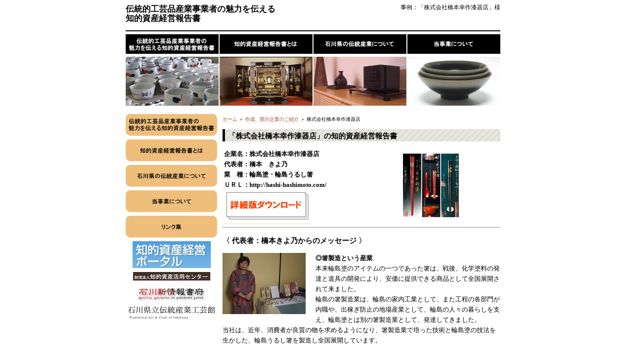

--- FILE ---
content_type: text/html
request_url: http://densan.g-keiei.com/report_06.html
body_size: 2529
content:
<!DOCTYPE html PUBLIC "-//W3C//DTD XHTML 1.0 Transitional//EN" "http://www.w3.org/TR/xhtml1/DTD/xhtml1-transitional.dtd">
<html xmlns="http://www.w3.org/1999/xhtml"><!-- InstanceBegin template="/Templates/basic.dwt" codeOutsideHTMLIsLocked="false" -->
<head>
<meta http-equiv="Content-Type" content="text/html; charset=utf-8" />
<!-- InstanceBeginEditable name="doctitle" -->
<title>事例：「株式会社橋本幸作漆器店」様┃知的資産経営報告書</title>
<meta name="Description" content="「株式会社橋本幸作漆器店」の知的資産経営報告書をご紹介しています。" />
<!-- InstanceEndEditable -->
<meta http-equiv="Content-Style-Type" content="text/css" />
<meta http-equiv="Content-Script-Type" content="text/javascript" />
<link href="http://densan.g-keiei.com/file/css/import.css" rel="stylesheet" type="text/css" />
<script src="http://densan.g-keiei.com/script/design.js" type="text/javascript"></script>
</head>
<body onload="DisplayShow('navigation','navigation');DisplayShow('left','left')">
<div id="base">
	<div id="header">
		<!-- InstanceBeginEditable name="header" -->
		<h1>事例：「株式会社橋本幸作漆器店」様</h1>
		<div id="sitename"><a href="http://densan.g-keiei.com/">伝統的工芸品産業事業者の魅力を伝える知的資産経営報告書</a></div>
		<!-- InstanceEndEditable -->
	</div>
	<div id="navigation">
	</div>
	<div id="contents">
		<div id="right">
			<div id="right-in">
				<!-- InstanceBeginEditable name="contents" -->
				<div id="pankuzu"><a href="http://densan.g-keiei.com/">ホーム</a> ＞ <a href="http://densan.g-keiei.com/report.html">作成、開示企業のご紹介</a> ＞ 株式会社橋本幸作漆器店</div>
				<h2>「株式会社橋本幸作漆器店」の知的資産経営報告書</h2>
				<table class="w100 f13">
					<tr>
						<th>
							企業名：株式会社橋本幸作漆器店<br />
							代表者：橋本　きよ乃<br />
							業　種：輪島塗・輪島うるし箸<br />
							ＵＲＬ：http://hashi-hashimoto.com/<br />
							<a href="http://densan.g-keiei.com/file/pdf/hashimoto_report.pdf"><img src="http://densan.g-keiei.com/file/img/sozai/download.gif" alt="" width="178" height="66" /></a>
						</th>
						<th class="w50 center"><img src="http://densan.g-keiei.com/file/img/sozai/hashimoto_02.jpg" alt="" width="114" height="130" /></th>
					</tr>
				</table>
				<hr />
				<h3>〈 代表者：橋本きよ乃からのメッセージ 〉</h3>
				<div><img src="http://densan.g-keiei.com/file/img/sozai/hashimoto_01.jpg" alt="" width="190" height="145" align="left" /></div>
				<p><strong>◎箸製造という産業</strong><br />
				本来輪島塗のアイテムの一つであった箸は、戦後、化学塗料の発達と道具の開発により、安価に提供できる商品として全国展開されて来ました。<br />
				輪島の箸製造業は、輪島の家内工業として、また工程の各部門が内職や、出稼ぎ防止の地場産業として、輪島の人々の暮らしを支え、輪島塗とは別の箸製造業として、発達してきました。<br />
				当社は、近年、消費者が良質の物を求めるようになり、箸製造業で培った技術と輪島塗の技法を生かした、輪島うるし箸を製造し全国展開しています。</p>
				<p><strong>◎三代目として</strong><br />
				２０代のころ学んだことを、５０代になり自分が主体で仕事をするようになって、少しづつ思い出しながら役立てています。<br />
				５０代から参加したいろいろな勉強会では、知識を習得することより、若い方と一緒に学び新しい感性を身に付けて行きたいと思っています。<br />
				亡き主人の意志を引き継ぎ、三代目店主として又初代社長として、箸製造業を守り、次の世代へ渡したいと思っています。</p>
				<table class="tabledesign-1">
					<tr>
						<th>昭和２９年</th>
						<td>輪島市生まれ</td>
					</tr>
					<tr>
						<th>昭和５１年</th>
						<td>京都の河合玲デザイン研究所にて基礎デザインやカラーコーディネートの基礎を学ぶ<br />
						大阪にて子供服のデザインを行う</td>
					</tr>
					<tr>
						<th>昭和５６年</th>
						<td>結婚を機に本事業に従事</td>
					</tr>
					<tr>
						<th>平成１８年</th>
						<td>食空間コーディネーター資格取得</td>
					</tr>
					<tr>
						<th>平成２２年</th>
						<td>北陸先端科学技術大学院大学石川伝統産業イノベータ養成ユニット修了<br />
						当社の代表取締役に就任</td>
					</tr>
				</table>
				<h4>【 当社のこだわりを支える資産の連鎖 】</h4>
				<div><img src="http://densan.g-keiei.com/file/img/sozai/hashimoto_c.jpg" alt="" width="550" height="412" /></div>
				<!-- InstanceEndEditable -->
			</div>
		</div>
		<div id="left">
		</div>
		<div class="clear"></div>
	</div>
	<div id="footer">
		<div>
			<ul>
				<li><a href="http://densan.g-keiei.com/">ＨＯＭＥ</a></li>
				<li><a href="http://densan.g-keiei.com/inquiry.html">お問い合わせ</a></li>
				<li><a href="http://densan.g-keiei.com/site_map.html">サイトマップ</a></li>
			</ul>
		</div>
		<address>Copyright &copy; 石川県商工労働部 経営支援課伝統産業振興室</address>
		<div class="clear"></div>
	</div>
</div>
</body>
<!-- InstanceEnd --></html>


--- FILE ---
content_type: text/css
request_url: http://densan.g-keiei.com/file/css/import.css
body_size: 61
content:
@charset "utf-8";

@import "design.css";
@import "basic.css";

--- FILE ---
content_type: text/css
request_url: http://densan.g-keiei.com/file/css/design.css
body_size: 1454
content:
@charset "utf-8";

/******* 基本設定 *******/

body{margin:0px;
padding:0px;
text-align:center;
line-height:1.166;
font-size:13px;}

#base{margin:0px auto 0;
padding:0px;
width:766px;
text-align:center;}

.clear{clear:both;}


/******* ヘッダー *******/

#header{margin:0px auto 0;
padding:0px;
height:53px;
text-align:left;
border-bottom:2px solid #000000;}

#header h1{margin:0px;
padding:0px;
font-size:12px;
font-weight:normal;
width:436px;
float:right;
text-align:right;}

#sitename{margin:9px 0px 0px 0px;
font-size:17px;
font-weight:bold;
width:320px;}

#header a{color:#000000;
text-decoration:none;}

#header a:hover{color:#c0c0c0;}


/******* ナビ *******/

#navigation{margin:6px 0px 0px 0px;
padding:0px;
clear:both;
height:163px;}

#navigation ul{list-style:none;
margin:0px;
padding:0px;}

#navigation li a{display:block;
text-indent:-8095px;
outline:none;
height:146px;
float:left;}

#nemu_1 a{background:url(../img/sozai/menu_a.jpg) no-repeat;
width:192px;}

#nemu_2 a{background:url(../img/sozai/menu_b.jpg) no-repeat;
width:192px;}

#nemu_3 a{background:url(../img/sozai/menu_c.jpg) no-repeat;
width:192px;}

#nemu_4 a{background:url(../img/sozai/menu_d.jpg) no-repeat;
width:190px;}


/******* コンテンツ *******/

#contents{margin:0px auto 0;
padding:0px 0px 20px 0px;
clear:both;}


/******* コンテンツ右 *******/

#right{float:right;
width:578px;}

#right-in{float:right;
width:568px;
text-align:left;
line-height:21px;}

#right-in a{color:#9a493f;
border-bottom:1px solid #f4dda5;
text-decoration:none;}

#right-in a:hover{color:#deb887;
border-bottom:1px solid #9a493f;}

#pankuzu{margin-bottom:10px;
font-size:10px;}

h2{margin-top:0px;
padding:3px 0px 1px 7px;
font-size:15px;
border-left:5px solid #000000;
background:url(../img/sozai/bg_h2.gif);
clear:both;}

.tabledesign-1{width:100%;
border:1px solid #aca899;
background:#dddcd6;
font-size:12px;}

.tabledesign-1 th,td{vertical-align:top;
padding-left:10px;
padding-right:10px;
text-align:left;}

.tabledesign-2{width:516px;
background:#1f2e55;
margin-left:20px;
margin-top:15px;}

.tabledesign-2 th{color:#ffffff;
font-size:14px;
padding:9px 0px 5px 0px;
text-align:center !important;}

.tabledesign-2 td{font-size:12px;
padding-left:20px;
background:url(../img/sozai/project-3.gif);}

#right-in dt{font-weight:bold;}

#right-in dd{margin:0px 0px 10px 20px;}

#infomation{margin-bottom:30px;}

#infomation-right{float:right;
width:180px;
text-align:left;
font-size:9px;
background:#f4dda5;}

#infomation-right h3{margin:0px;
font-size:11px;
background:#9a493f;
text-align:center;
line-height:31px;
color:#f8f4e6;}

#infomation-right p{padding-left:5px;
padding-right:5px;}

#infomation-left{float:left;
width:388px;
text-align:left;}


/******* コンテンツ左 *******/

#left{float:left;
width:188px;
text-align:left;}

#left ul{list-style:none;
margin:0px;
padding:0px;}

#category li a{display:block;
text-indent:-8095px;
outline:none;
height:52px;
width:188px;}

#category_1 a{background:url(../img/sozai/sub1_a.jpg) no-repeat;}

#category_2 a{background:url(../img/sozai/sub1_b.jpg) no-repeat;}

#category_3 a{background:url(../img/sozai/sub1_c.jpg) no-repeat;}

#category_4 a{background:url(../img/sozai/sub1_d.jpg) no-repeat;}

#category_5 a{background:url(../img/sozai/sub1_e.jpg) no-repeat;}

#banner li{text-align:center;
margin:0px 0px 5px 0px;
padding:0px;}


/******* フッター *******/

#footer{margin:0px auto 0;
padding:10px 0px 10px 0px;
clear:both;
border-top:2px solid #000000;
text-align:left;
font-size:12px;}

#footer ul{list-style:none;
margin:0px;
padding:0px;
float:left;}

#footer li{margin:0px 10px 0px 0px;
padding:0px;
float:left;}

address{float:right;}

#footer a{color:#000000;
border-bottom:1px solid #000000;
text-decoration:none;}

#footer a:hover{color:#deb887;
border-bottom:1px solid #deb887;}


/******* マップ *******/

div#main {background:url("../img/sozai/map_05.jpg")  no-repeat;
font-size:11px;
}
#main a{border-bottom:none;
text-decoration:none;}

#main a:hover{border-bottom:none;}

div#main .map1 {padding-top:25px;
padding-left:290px;}

div#main .map2 {padding-top:5px;
padding-left:140px;}

div#main .map3 {padding-top:65px;
padding-left:200px;}

div#main .map4 {margin-bottom:0px;
margin-top:0;
padding-top:15px;
padding-left:90px;}

div#main .map5 {padding-top:5px;
padding-left:70px;}

div#main .map6 {padding-top:5px;
padding-left:50px;}

div#main .map7 {padding-top:5px;
padding-left:35px;}

div#main .map8 {padding-top:5px;
padding-left:45px;}

div#main .map9 {padding-top:5px;
padding-left:50px;}

div#main .map10{padding-top:0px;
padding-left:0px;}

div#main .map11{padding-top:15px;
padding-left:230px;
line-height:16px !important;}

div#main .map12{padding-top:10px;
padding-left:170px;}





--- FILE ---
content_type: text/css
request_url: http://densan.g-keiei.com/file/css/basic.css
body_size: 928
content:
@charset "utf-8";

/******* 基本設定 *******/

h1, h2, h3, h4, h5, h6, p{font-family: Arial, "ヒラギノ角ゴ Pro W3", "ＭＳ Ｐゴシック", "Osaka", sans-serif;}
img{border:0px !important;}

.w5{width:5% !important;}
.w10{width:10% !important;}
.w15{width:15% !important;}
.w20{width:20% !important;}
.w25{width:25% !important;}
.w30{width:30% !important;}
.w35{width:35% !important;}
.w40{width:40% !important;}
.w45{width:45% !important;}
.w50{width:50% !important;}
.w60{width:60% !important;}
.w65{width:65% !important;}
.w70{width:70% !important;}
.w80{width:80% !important;}
.w90{width:90% !important;}
.w100{width:100% !important;}

.h20{height:20px !important;}
.h30{height:30px !important;}
.h70{height:70px !important;}
.h80{height:80px !important;}
.h90{height:90px !important;}
.h100{height:100px !important;}
.h110{height:110px !important;}
.h120{height:120px !important;}
.h130{height:130px !important;}
.h140{height:140px !important;}
.h150{height:150px !important;}

.f8{font-size:8px !important;}
.f9{font-size:9px !important;}
.f10{font-size:10px !important;}
.f11{font-size:11px !important;}
.f12{font-size:12px !important;}
.f13{font-size:13px !important;}
.f14{font-size:14px !important;}
.f15{font-size:15px !important;}
.f16{font-size:16px !important;}
.f17{font-size:17px !important;}
.f18{font-size:18px !important;}
.f19{font-size:19px !important;}
.f20{font-size:20px !important;}

.margin-top5{margin-top:5px !important;}
.margin-top10{margin-top:10px !important;}
.margin-top15{margin-top:15px !important;}
.margin-top20{margin-top:20px !important;}
.margin-top25{margin-top:25px !important;}

.margin-bottom5{margin-bottom:5px !important;}
.margin-bottom10{margin-bottom:10px !important;}
.margin-bottom15{margin-bottom:15px !important;}
.margin-bottom20{margin-bottom:20px !important;}
.margin-bottom25{margin-bottom:25px !important;}

.margin-right5{margin-right:5px !important;}
.margin-right10{margin-right:10px !important;}
.margin-right15{margin-right:15px !important;}
.margin-right20{margin-right:20px !important;}
.margin-right25{margin-right:25px !important;}

.margin-left5{margin-left:5px !important;}
.margin-left10{margin-left:10px !important;}
.margin-left15{margin-left:15px !important;}
.margin-left20{margin-left:20px !important;}
.margin-left25{margin-left:25px !important;}

.padding-top5{padding-top:5px !important;}
.padding-top10{padding-top:10px !important;}
.padding-top15{padding-top:15px !important;}
.padding-top20{padding-top:20px !important;}
.padding-top25{padding-top:25px !important;}

.padding-bottom5{padding-bottom:5px !important;}
.padding-bottom10{padding-bottom:10px !important;}
.padding-bottom15{padding-bottom:15px !important;}
.padding-bottom20{padding-bottom:20px !important;}
.padding-bottom25{padding-bottom:25px !important;}

.padding-right5{padding-right:5px !important;}
.padding-right10{padding-right:10px !important;}
.padding-right15{padding-right:15px !important;}
.padding-right20{padding-right:20px !important;}
.padding-right25{padding-right:25px !important;}

.padding-left5{padding-left:5px !important;}
.padding-left10{padding-left:10px !important;}
.padding-left15{padding-left:15px !important;}
.padding-left20{padding-left:20px !important;}
.padding-left25{padding-left:25px !important;}

.bold{font-weight:bold !important;}
.clear{clear:both !important;}

.right{text-align:right !important;}
.center{text-align:center !important;}
.left{text-align:left !important;}

.red{color:#c4240c !important;}
.green{color:#6f8e0d !important;}
.blue{color:#2c89b2 !important;}
.gray{color:#666666 !important;}
.white{color:#ffffff !important;}

th{text-align:left;}


--- FILE ---
content_type: application/javascript
request_url: http://densan.g-keiei.com/script/design.js
body_size: 749
content:
var url="http://densan.g-keiei.com/";
var cgi=false;
function DisplayShow(tempId,outId){
	var xhr=null;
	if(window.XMLHttpRequest){
		xhr=new XMLHttpRequest();
	}else if(window.ActiveXObject){
		try{
			xhr=new ActiveXObject("Msxml2.XMLHTTP");
		}catch(e){
			try{
				xhr=new ActiveXObject("Microsoft.XMLHTTP");
			}catch(e2){
			}
		}
	}
	if(xhr==null){
		return;
	}
	if(cgi){
		xhr.open("GET",url+"script/js.cgi?"+tempId,false);
	}else{
		xhr.open("GET",url+"script/temp/"+tempId+".txt",false);
	}
	xhr.send("");
	if(xhr.readyState==4){
		document.getElementById(outId).innerHTML=xhr.responseText;
	}
}
function DisplayClose(closeId){
	document.getElementById(closeId).innerHTML="";
}
function DisplayRollOver(obj,fileName){
	obj.src=fileName;
}


--- FILE ---
content_type: text/plain
request_url: http://densan.g-keiei.com/script/temp/left.txt
body_size: 596
content:
			<div id="category">
				<ul>
					<li id="category_1"><a href="http://densan.g-keiei.com/report.html">ä¼çµ±çš„å·¥èŠ¸å“ç”£æ¥­äº‹æ¥­è€…ã®é­…åŠ›ã‚’ä¼ãˆã‚‹çŸ¥çš„è³‡ç”£çµŒå–¶å ±å‘Šæ›¸</a></li>
					<li id="category_2"><a href="http://densan.g-keiei.com/explanation.html">çŸ¥çš„è³‡ç”£çµŒå–¶å ±å‘Šæ›¸ã¨ã¯</a></li>
					<li id="category_3"><a href="http://densan.g-keiei.com/tradition.html">çŸ³å·çœŒã®ä¼çµ±ç”£æ¥­ã«ã¤ã„ã¦</a></li>
					<li id="category_4"><a href="http://densan.g-keiei.com/project.html">å½“äº‹æ¥­ã«ã¤ã„ã¦</a></li>
					<li id="category_5"><a href="http://densan.g-keiei.com/link.html">ãƒªãƒ³ã‚¯é›†</a></li>
				</ul>
			</div>
			<div id="banner">
				<ul>
					<li><a href="http://www.meti.go.jp/policy/intellectual_assets/index.html"><img src="http://densan.g-keiei.com/file/img/banner/sub1_01.jpg" alt="çŸ¥çš„è³‡ç”£çµŒå–¶ãƒãƒ¼ã‚¿ãƒ«" width="160" height="55" /></a></li>
					<li><a href="http://www.jiam.or.jp/"><img src="http://densan.g-keiei.com/file/img/banner/sub1_02.jpg" alt="çŸ¥çš„è³‡ç”£æ´»ç”¨ã‚»ãƒ³ã‚¿ãƒ¼" width="158" height="18" /></a></li>
					<li><a href="http://shofu.pref.ishikawa.jp/"><img src="http://densan.g-keiei.com/file/img/banner/sub1_03.jpg" alt="çŸ³å·æ–°æƒ…å ±æ›¸åºœ" width="139" height="36" /></a></li>
					<li><a href="http://www.ishikawa-densankan.jp/"><img src="http://densan.g-keiei.com/file/img/banner/sub1_04.jpg" alt="çŸ³å·çœŒç«‹ä¼çµ±ç”£æ¥­å·¥èŠ¸é¤¨" width="178" height="26" /></a></li>
				
				</ul>
			


--- FILE ---
content_type: text/plain
request_url: http://densan.g-keiei.com/script/temp/navigation.txt
body_size: 503
content:
		<ul>
			<li id="nemu_1"><a href="http://densan.g-keiei.com/report.html">ä¼çµ±çš„å·¥èŠ¸å“ç”£æ¥­äº‹æ¥­è€…ã®é­…åŠ›ã‚’ä¼ãˆã‚‹çŸ¥çš„è³‡ç”£çµŒå–¶å ±å‘Šæ›¸</a></li>
			<li id="nemu_2"><a href="http://densan.g-keiei.com/explanation.html">çŸ¥çš„è³‡ç”£çµŒå–¶å ±å‘Šæ›¸ã¨ã¯</a></li>
			<li id="nemu_3"><a href="http://densan.g-keiei.com/tradition.html">çŸ³å·çœŒã®ä¼çµ±ç”£æ¥­ã«ã¤ã„ã¦</a></li>
			<li id="nemu_4"><a href="http://densan.g-keiei.com/project.html">å½“äº‹æ¥­ã«ã¤ã„ã¦</a></li>
		</ul>
